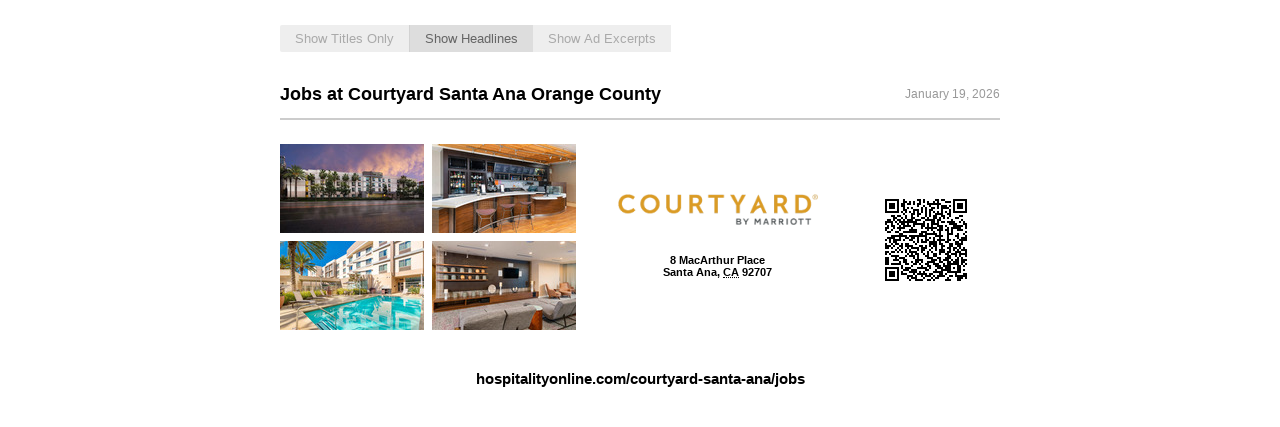

--- FILE ---
content_type: text/html; charset=utf-8
request_url: https://www.hospitalityonline.com/courtyard-santa-ana/flyer
body_size: 2980
content:
<!DOCTYPE html>
<html lang="en">
  <head>
    <meta charset="UTF-8">
    <meta name="csrf-param" content="authenticity_token" />
<meta name="csrf-token" content="qSZlqgcqBXW7Gb_vlGczFp-rruFtc_DrrqYGseB8QwQ4rjj2yTv1DykgvuBFeR414vmtTR85qn1e4EbjjO-8kQ" />
    
  <meta name="title" content="Jobs Flyer | Courtyard Santa Ana Orange County">
  <meta name="description" content="Explore job opportunities at Courtyard Santa Ana Orange County. Find open positions and apply online.">
  <meta name="keywords" content="jobs at Courtyard Santa Ana Orange County, Courtyard Santa Ana Orange County careers, employment opportunities, apply online, job flyer, hiring now">
  <meta name="viewport" content="width=device-width, initial-scale=1.0">
  <meta property="og:title" content="Jobs Flyer | Courtyard Santa Ana Orange County">
  <meta property="og:description" content="Discover job openings at Courtyard Santa Ana Orange County. Apply online for various positions and join the team.">
  <meta property="og:type" content="website">
  <meta property="og:url" content="https://www.hospitalityonline.com/courtyard-santa-ana/flyer">
    <meta property="og:image" content="https://assets.talentronic.com/photos/employers/238395/875300_l.jpg">


    <link rel="alternate" href="https://www.hospitalityonline.com/courtyard-santa-ana/flyer" hreflang="x-default">
<link rel="alternate" href="https://www.hospitalityonline.com/courtyard-santa-ana/flyer" hreflang="en">
<link rel="alternate" href="https://www.hospitalityonline.com/es/courtyard-santa-ana/flyer" hreflang="es">
<link rel="alternate" href="https://www.hospitalityonline.com/fr/courtyard-santa-ana/flyer" hreflang="fr">

    <title>Jobs Flyer | Courtyard Santa Ana Orange County | Hospitality Online</title>
    
    <link rel="shortcut icon" href="#">

    
    <link rel="stylesheet" href="https://assets.talentronic.com/assets/flyer-4ba8eee74c16a472e15ea71796eae7b0d46202b0e5ffe2b209230f1f6c628b8b.css" media="all" />
    
    

    <script src="https://kit.fontawesome.com/2d717ba533.js" crossorigin="anonymous"></script>
    <script src="https://assets.talentronic.com/assets/legacy/shared/jquery_shared-3158ee616193dde0b605a15cb9ca832f9de674111b7cf4393353432ab8fa272d.js"></script>
    
    <script src="https://assets.talentronic.com/assets/legacy/application-8aed002c6bcfe6312c14e299545673f8c525d83be91d0d18c6b60fa4e84f2717.js"></script>
    
  <script async src="https://www.googletagmanager.com/gtag/js?id=G-N84528779K"></script>
  <script>
    window.dataLayer = window.dataLayer || [];
    function gtag(){dataLayer.push(arguments);}
    gtag("js", new Date());

    gtag("config", 'G-N84528779K');
  </script>

    

    
  </head>
  <body class="job_boards/employers">
    <div id="hol">
      

<div class="btn-group togglers" role="group">
  <button type="button" class="toggler">Show Titles Only</button>
  <button type="button" class="toggler active" data-target="headline">Show Headlines</button>
  <button type="button" class="toggler" data-target="excerpt">Show Ad Excerpts</button>
  <div style="flex-grow: 1"></div>
</div>

<div class="header">
  <h1>Jobs at Courtyard Santa Ana Orange County</h1>
  <p>January 19, 2026</p>
</div>

<div class="wrap">
    <div class="photos col1">
      <img src="https://assets.talentronic.com/photos/employers/238395/875300_t.jpg" />
      <img src="https://assets.talentronic.com/photos/employers/238395/875303_t.jpg" />
    </div>
    <div class="photos col2">
      <img src="https://assets.talentronic.com/photos/employers/238395/875304_t.jpg" />
      <img src="https://assets.talentronic.com/photos/employers/238395/875307_t.jpg" />
    </div>
  <div class="employer-info">
    <img class="employer_logo " alt="Courtyard by Marriott logo" src="https://assets.talentronic.com/brands/logos/000/007/388/default/courtyard-by-marriott.png?1679953902" />
    <div class="employer-vcard">

  <p class="mb-2">
    8 MacArthur Place
    <br>

    <span>Santa Ana</span>,
      <abbr title="California">CA</abbr>
      <span>92707</span>

  </p>
</div>

  </div>
  <div class="qr-code">
    <?xml version="1.0" standalone="yes"?><svg version="1.1" xmlns="http://www.w3.org/2000/svg" xmlns:xlink="http://www.w3.org/1999/xlink" xmlns:ev="http://www.w3.org/2001/xml-events" width="82" height="82" shape-rendering="crispEdges"><path d="M0 0h7v7h-7zM9 0h1v1h1v1h-1v3h1v-1h1v1h-1v2h-1v-1h-1v-2h-1v-2h1zM16 0h2v3h-1v1h-1v-2h1v-1h-1zM19 0h1v2h-1zM25 0h2v2h1v1h-1v2h-1v-2h-3v1h-1v-1h-1v-2h1v1h2v-1h1zM28 0h2v1h-2zM34 0h7v7h-7zM1 1v5h5v-5zM12 1h1v2h-2v-1h1zM14 1h1v2h-1zM25 1v1h1v-1zM30 1h3v1h-3zM35 1v5h5v-5zM2 2h3v3h-3zM36 2h3v3h-3zM19 3h1v1h-1zM28 [base64] 5h1v4h-1v-1h-1v-1h-1v-1h1v1h1zM37 8h2v1h-2zM31 9h1v1h-1zM35 9h2v1h-2zM1 10h2v1h1v2h1v2h-1v-1h-1v-2h-2v1h-1v-2h1zM33 10h1v1h1v1h1v1h3v-2h-1v-1h1v1h1v1h1v3h-1v-2h-1v1h-1v1h1v1h-3v-1h-2v3h-2v2h1v1h-1v1h-2v-1h1v-5h-1v-1h1v-1h-1v-1h1v1h1v3h1v-3h1v-1h-2v-1h-1v-1h2zM6 11v1h1v-1zM20 11v3h-1v1h-1v-2h-3v1h-1v-2h-2v1h1v1h-3v1h-2v1h-1v1h2v-1h3v-1h1v-1h1v1h2v2h-7v1h2v1h1v-1h5v-1h1v-1h3v-1h-1v-1h1v-2h1v2h1v-3zM28 11h2v1h-2zM37 11h1v1h-1zM7 12v1h1v-1zM10 12v1h1v-1zM1 13h1v2h-1v1h-1v-2h1zM8 13v1h1v-1zM24 13v1h2v-1zM26 14v1h-2v1h-1v-1h-1v1h-1v1h3v-1h1v1h1v1h1v-2h-1v-1h1v-1zM3 15h1v1h-1zM1 16h2v1h-2zM40 16h1v1h-1zM19 17v1h1v-1zM36 17h1v3h-1v-1h-1v-1h1zM39 17h1v1h-1zM40 18h1v3h-2v2h-1v2h-1v-1h-1v-1h-1v-2h-1v-1h1v1h2v-1h1v-1h2zM5 19v1h2v-1zM12 19v1h1v-1zM24 19h1v2h1v5h-1v-2h-1v-1h-1v1h-1v-3h2zM0 20h1v1h-1zM9 20h1v1h-1zM14 21h1v1h-1zM37 21v1h1v-1zM0 22h1v1h2v-1h1v1h-1v1h-1v1h-2zM8 22h1v3h-1v-1h-1v-1h1zM10 22h2v1h2v1h3v-1h2v1h1v-1h1v2h-1v1h-1v1h-1v-3h-1v2h-1v-1h-3v-1h-1v1h-1v-1h-1zM15 22h1v1h-1zM32 [base64] 23h1v1h-1zM3 24h1v1h-1zM7 25h1v1h-1zM6 26h1v1h-1zM8 26h1v1h-1zM38 26v1h2v-1zM12 27v1h1v-1zM14 27v1h1v-1zM15 28v2h1v-2zM0 29h2v4h-2zM26 30v1h-1v1h2v-2zM29 31v1h-2v1h1v1h1v-2h1v1h1v-2zM22 32v1h1v2h-1v-1h-1v1h1v1h-2v-1h-4v2h1v-1h1v1h1v-1h1v1h1v1h1v-1h2v-1h1v-1h1v-1h-1v-1h-1v-1zM40 32h1v1h-1zM33 33v3h3v-3zM39 33h1v1h-1zM0 34h7v7h-7zM29 34v1h1v-1zM34 34h1v1h-1zM1 35v5h5v-5zM26 35v1h2v-1zM39 35h1v1h-1zM2 36h3v3h-3zM8 36h1v1h2v1h-3zM24 37v1h1v1h1v-1h1v-1zM11 38h3v1h1v-1h1v2h3v-1h1v1h-1v1h-4v-1h-2v-1h-1v1h-1zM32 38h2v1h-2zM23 39h1v1h-1zM31 39h1v1h1v1h-3v-1h1zM12 40h1v1h-1zM21 40h2v1h-2zM24 40h1v1h-1z" fill="#000" transform="translate(0,0) scale(2)"/></svg>
  </div>
</div>

<div class="wide">
  <ul>
  </ul>

  <p class="apply-link">
    <a href="/courtyard-santa-ana/jobs">hospitalityonline.com/courtyard-santa-ana/jobs</a>
  </p>
</div>

<script type="text/javascript">
  document.querySelectorAll(".toggler").forEach(toggle => {
    toggle.addEventListener("click", () => {
      if (toggle.classList.contains("active")) {
        return;
      }

      document.querySelectorAll(".toggleable").forEach(elem => {
        elem.style.display = elem.classList.contains(toggle.getAttribute("data-target")) ? "block" : "none";
      });
      document.querySelectorAll(".toggler").forEach(elem => {
        elem.classList.remove("active");
      });
      toggle.classList.add("active");
    });
  });
</script>

    </div>
    <div class="bs cxm"></div>
    
    
  </body>
</html>
<!-- (h) -->


--- FILE ---
content_type: text/css
request_url: https://assets.talentronic.com/assets/flyer-4ba8eee74c16a472e15ea71796eae7b0d46202b0e5ffe2b209230f1f6c628b8b.css
body_size: 734
content:
body {
  margin: 25px 0 0 0;
  font-size: 8pt;
  font-family: "Helvetica Neue", Helvetica, Arial, sans-serif;
}

#hol {
  width: 7.5in;
  margin: 0 auto;
}

.header {
  overflow: auto;
  margin: 24px 0;
  padding: 0 0 6px 0;
  border-bottom: 2px solid #ccc;
}
.header h1 {
  margin: 0;
  padding: 0;
  font-size: 18px;
  display: inline;
  float: left;
  line-height: 36px;
  width: 70%;
}
.header p {
  margin: 0;
  padding: 0;
  float: right;
  display: inline;
  font-size: 12px;
  color: #999;
  line-height: 36px;
}

.wrap {
  overflow: auto;
  display: flex;
  justify-content: space-between;
}

.photos img {
  width: 144px;
  padding: 0 8px 8px 0;
  margin: 0;
  display: block;
}

.col1, .col2 {
  float: left;
  overflow: hidden;
  width: 152px;
  margin: 0;
}

img.employer_logo {
  max-width: 200px;
  margin-bottom: 1rem;
}

.employer-info {
  margin: auto;
}

.employer-vcard {
  font-weight: bold;
  text-align: center;
}

.organization-brand {
  margin: 0 auto;
  text-align: center;
}
.organization-brand img.employer_logo {
  float: none;
}

a {
  text-decoration: none;
  color: #000;
}

h1.fn.org {
  display: block;
  margin: 0 0 15px 0;
  text-align: left;
  font-size: 16px;
}

ul {
  list-style: none;
  margin: 18px 0;
  padding: 0;
}
ul li {
  margin: 8px 0;
  padding: 4px;
  padding: 5px;
  line-height: 1.2;
  border-bottom: 1px solid #ccc;
}
ul li span.title {
  font-weight: bold;
  font-size: 14px;
}
ul li span.category {
  font-size: 12px;
  font-style: italic;
}
ul li p.employer {
  font-size: 12px;
  margin: 4px 0;
  font-weight: bold;
}
ul li p.employer span {
  font-weight: normal;
}
ul li blockquote {
  padding: 0;
  margin: 4px 0 8px 0;
  font-size: 11px;
}

.apply-link {
  width: 95%;
  text-align: center;
  margin: 20px auto 0 auto;
  padding: 10px 0;
  font-weight: bold;
  line-height: 150%;
  font-size: 15px;
  color: #AAA;
}
.apply-link a {
  color: #000;
}

.togglers {
  display: flex;
}
@media print {
  .togglers {
    display: none;
  }
}
.togglers .toggler {
  -webkit-appearance: none;
     -moz-appearance: none;
          appearance: none;
  background: #eee;
  color: #aaa;
  border: none;
  margin: 0;
  padding: 6px 15px;
  cursor: pointer;
}
.togglers .toggler:first-child {
  border-radius: 2px 0 0 2px;
  border-right: solid 1px #d2d2d2;
}
.togglers .toggler:last-child {
  border-radius: 0 2px 2px 0;
  border-left: solid 1px #d2d2d2;
}
.togglers .toggler.active {
  background: #ddd;
  color: #666;
}

.qr-code {
  margin: auto;
}
